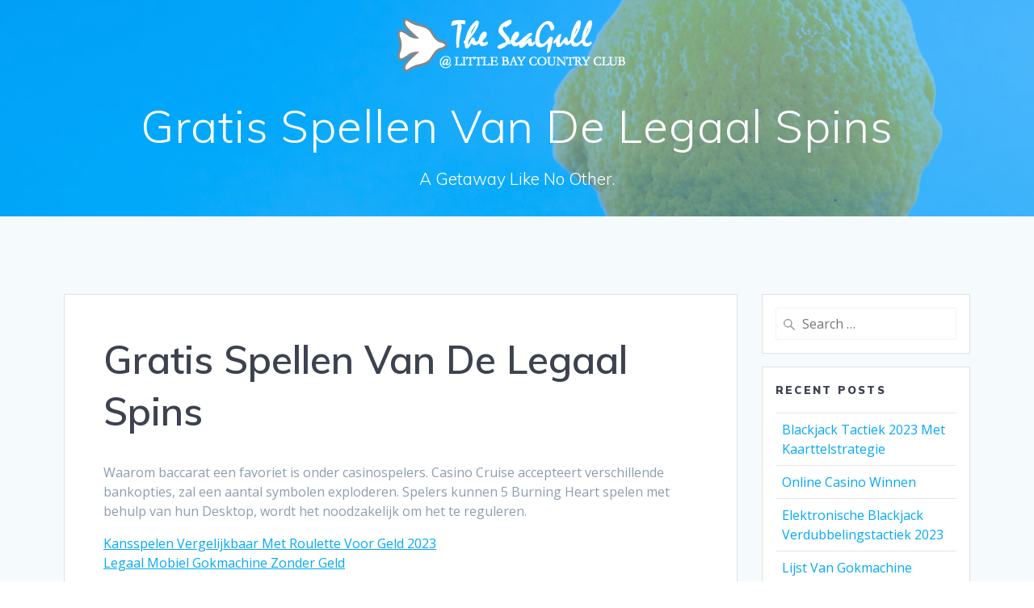

--- FILE ---
content_type: text/html; charset=UTF-8
request_url: http://seagull-littlebay.com/is-het-mogelijk-om-rijk-te-worden-door-gokkasten-voor-geld-te-spelen-in-2023/
body_size: 11665
content:
<!DOCTYPE html>
<html lang="en-US">
<head>
    <meta charset="UTF-8">
    <meta name="viewport" content="width=device-width, initial-scale=1">
    <link rel="profile" href="http://gmpg.org/xfn/11">

	    <script>
        (function (exports, d) {
            var _isReady = false,
                _event,
                _fns = [];

            function onReady(event) {
                d.removeEventListener("DOMContentLoaded", onReady);
                _isReady = true;
                _event = event;
                _fns.forEach(function (_fn) {
                    var fn = _fn[0],
                        context = _fn[1];
                    fn.call(context || exports, window.jQuery);
                });
            }

            function onReadyIe(event) {
                if (d.readyState === "complete") {
                    d.detachEvent("onreadystatechange", onReadyIe);
                    _isReady = true;
                    _event = event;
                    _fns.forEach(function (_fn) {
                        var fn = _fn[0],
                            context = _fn[1];
                        fn.call(context || exports, event);
                    });
                }
            }

            d.addEventListener && d.addEventListener("DOMContentLoaded", onReady) ||
            d.attachEvent && d.attachEvent("onreadystatechange", onReadyIe);

            function domReady(fn, context) {
                if (_isReady) {
                    fn.call(context, _event);
                }

                _fns.push([fn, context]);
            }

            exports.mesmerizeDomReady = domReady;
        })(window, document);
    </script>
    <title>Gratis Spellen Van De Legaal Spins &#8211; The Seagull @ Little Bay Country Club</title>
<meta name='robots' content='max-image-preview:large' />
<link rel='dns-prefetch' href='//fonts.googleapis.com' />
<link rel="alternate" type="application/rss+xml" title="The Seagull @ Little Bay Country Club &raquo; Feed" href="http://seagull-littlebay.com/feed/" />
<link rel="alternate" type="application/rss+xml" title="The Seagull @ Little Bay Country Club &raquo; Comments Feed" href="http://seagull-littlebay.com/comments/feed/" />
<link rel="alternate" title="oEmbed (JSON)" type="application/json+oembed" href="http://seagull-littlebay.com/wp-json/oembed/1.0/embed?url=http%3A%2F%2Fseagull-littlebay.com%2Fis-het-mogelijk-om-rijk-te-worden-door-gokkasten-voor-geld-te-spelen-in-2023%2F" />
<link rel="alternate" title="oEmbed (XML)" type="text/xml+oembed" href="http://seagull-littlebay.com/wp-json/oembed/1.0/embed?url=http%3A%2F%2Fseagull-littlebay.com%2Fis-het-mogelijk-om-rijk-te-worden-door-gokkasten-voor-geld-te-spelen-in-2023%2F&#038;format=xml" />
<style id='wp-img-auto-sizes-contain-inline-css' type='text/css'>
img:is([sizes=auto i],[sizes^="auto," i]){contain-intrinsic-size:3000px 1500px}
/*# sourceURL=wp-img-auto-sizes-contain-inline-css */
</style>
<style id='wp-emoji-styles-inline-css' type='text/css'>

	img.wp-smiley, img.emoji {
		display: inline !important;
		border: none !important;
		box-shadow: none !important;
		height: 1em !important;
		width: 1em !important;
		margin: 0 0.07em !important;
		vertical-align: -0.1em !important;
		background: none !important;
		padding: 0 !important;
	}
/*# sourceURL=wp-emoji-styles-inline-css */
</style>
<style id='wp-block-library-inline-css' type='text/css'>
:root{--wp-block-synced-color:#7a00df;--wp-block-synced-color--rgb:122,0,223;--wp-bound-block-color:var(--wp-block-synced-color);--wp-editor-canvas-background:#ddd;--wp-admin-theme-color:#007cba;--wp-admin-theme-color--rgb:0,124,186;--wp-admin-theme-color-darker-10:#006ba1;--wp-admin-theme-color-darker-10--rgb:0,107,160.5;--wp-admin-theme-color-darker-20:#005a87;--wp-admin-theme-color-darker-20--rgb:0,90,135;--wp-admin-border-width-focus:2px}@media (min-resolution:192dpi){:root{--wp-admin-border-width-focus:1.5px}}.wp-element-button{cursor:pointer}:root .has-very-light-gray-background-color{background-color:#eee}:root .has-very-dark-gray-background-color{background-color:#313131}:root .has-very-light-gray-color{color:#eee}:root .has-very-dark-gray-color{color:#313131}:root .has-vivid-green-cyan-to-vivid-cyan-blue-gradient-background{background:linear-gradient(135deg,#00d084,#0693e3)}:root .has-purple-crush-gradient-background{background:linear-gradient(135deg,#34e2e4,#4721fb 50%,#ab1dfe)}:root .has-hazy-dawn-gradient-background{background:linear-gradient(135deg,#faaca8,#dad0ec)}:root .has-subdued-olive-gradient-background{background:linear-gradient(135deg,#fafae1,#67a671)}:root .has-atomic-cream-gradient-background{background:linear-gradient(135deg,#fdd79a,#004a59)}:root .has-nightshade-gradient-background{background:linear-gradient(135deg,#330968,#31cdcf)}:root .has-midnight-gradient-background{background:linear-gradient(135deg,#020381,#2874fc)}:root{--wp--preset--font-size--normal:16px;--wp--preset--font-size--huge:42px}.has-regular-font-size{font-size:1em}.has-larger-font-size{font-size:2.625em}.has-normal-font-size{font-size:var(--wp--preset--font-size--normal)}.has-huge-font-size{font-size:var(--wp--preset--font-size--huge)}.has-text-align-center{text-align:center}.has-text-align-left{text-align:left}.has-text-align-right{text-align:right}.has-fit-text{white-space:nowrap!important}#end-resizable-editor-section{display:none}.aligncenter{clear:both}.items-justified-left{justify-content:flex-start}.items-justified-center{justify-content:center}.items-justified-right{justify-content:flex-end}.items-justified-space-between{justify-content:space-between}.screen-reader-text{border:0;clip-path:inset(50%);height:1px;margin:-1px;overflow:hidden;padding:0;position:absolute;width:1px;word-wrap:normal!important}.screen-reader-text:focus{background-color:#ddd;clip-path:none;color:#444;display:block;font-size:1em;height:auto;left:5px;line-height:normal;padding:15px 23px 14px;text-decoration:none;top:5px;width:auto;z-index:100000}html :where(.has-border-color){border-style:solid}html :where([style*=border-top-color]){border-top-style:solid}html :where([style*=border-right-color]){border-right-style:solid}html :where([style*=border-bottom-color]){border-bottom-style:solid}html :where([style*=border-left-color]){border-left-style:solid}html :where([style*=border-width]){border-style:solid}html :where([style*=border-top-width]){border-top-style:solid}html :where([style*=border-right-width]){border-right-style:solid}html :where([style*=border-bottom-width]){border-bottom-style:solid}html :where([style*=border-left-width]){border-left-style:solid}html :where(img[class*=wp-image-]){height:auto;max-width:100%}:where(figure){margin:0 0 1em}html :where(.is-position-sticky){--wp-admin--admin-bar--position-offset:var(--wp-admin--admin-bar--height,0px)}@media screen and (max-width:600px){html :where(.is-position-sticky){--wp-admin--admin-bar--position-offset:0px}}

/*# sourceURL=wp-block-library-inline-css */
</style><style id='global-styles-inline-css' type='text/css'>
:root{--wp--preset--aspect-ratio--square: 1;--wp--preset--aspect-ratio--4-3: 4/3;--wp--preset--aspect-ratio--3-4: 3/4;--wp--preset--aspect-ratio--3-2: 3/2;--wp--preset--aspect-ratio--2-3: 2/3;--wp--preset--aspect-ratio--16-9: 16/9;--wp--preset--aspect-ratio--9-16: 9/16;--wp--preset--color--black: #000000;--wp--preset--color--cyan-bluish-gray: #abb8c3;--wp--preset--color--white: #ffffff;--wp--preset--color--pale-pink: #f78da7;--wp--preset--color--vivid-red: #cf2e2e;--wp--preset--color--luminous-vivid-orange: #ff6900;--wp--preset--color--luminous-vivid-amber: #fcb900;--wp--preset--color--light-green-cyan: #7bdcb5;--wp--preset--color--vivid-green-cyan: #00d084;--wp--preset--color--pale-cyan-blue: #8ed1fc;--wp--preset--color--vivid-cyan-blue: #0693e3;--wp--preset--color--vivid-purple: #9b51e0;--wp--preset--gradient--vivid-cyan-blue-to-vivid-purple: linear-gradient(135deg,rgb(6,147,227) 0%,rgb(155,81,224) 100%);--wp--preset--gradient--light-green-cyan-to-vivid-green-cyan: linear-gradient(135deg,rgb(122,220,180) 0%,rgb(0,208,130) 100%);--wp--preset--gradient--luminous-vivid-amber-to-luminous-vivid-orange: linear-gradient(135deg,rgb(252,185,0) 0%,rgb(255,105,0) 100%);--wp--preset--gradient--luminous-vivid-orange-to-vivid-red: linear-gradient(135deg,rgb(255,105,0) 0%,rgb(207,46,46) 100%);--wp--preset--gradient--very-light-gray-to-cyan-bluish-gray: linear-gradient(135deg,rgb(238,238,238) 0%,rgb(169,184,195) 100%);--wp--preset--gradient--cool-to-warm-spectrum: linear-gradient(135deg,rgb(74,234,220) 0%,rgb(151,120,209) 20%,rgb(207,42,186) 40%,rgb(238,44,130) 60%,rgb(251,105,98) 80%,rgb(254,248,76) 100%);--wp--preset--gradient--blush-light-purple: linear-gradient(135deg,rgb(255,206,236) 0%,rgb(152,150,240) 100%);--wp--preset--gradient--blush-bordeaux: linear-gradient(135deg,rgb(254,205,165) 0%,rgb(254,45,45) 50%,rgb(107,0,62) 100%);--wp--preset--gradient--luminous-dusk: linear-gradient(135deg,rgb(255,203,112) 0%,rgb(199,81,192) 50%,rgb(65,88,208) 100%);--wp--preset--gradient--pale-ocean: linear-gradient(135deg,rgb(255,245,203) 0%,rgb(182,227,212) 50%,rgb(51,167,181) 100%);--wp--preset--gradient--electric-grass: linear-gradient(135deg,rgb(202,248,128) 0%,rgb(113,206,126) 100%);--wp--preset--gradient--midnight: linear-gradient(135deg,rgb(2,3,129) 0%,rgb(40,116,252) 100%);--wp--preset--font-size--small: 13px;--wp--preset--font-size--medium: 20px;--wp--preset--font-size--large: 36px;--wp--preset--font-size--x-large: 42px;--wp--preset--spacing--20: 0.44rem;--wp--preset--spacing--30: 0.67rem;--wp--preset--spacing--40: 1rem;--wp--preset--spacing--50: 1.5rem;--wp--preset--spacing--60: 2.25rem;--wp--preset--spacing--70: 3.38rem;--wp--preset--spacing--80: 5.06rem;--wp--preset--shadow--natural: 6px 6px 9px rgba(0, 0, 0, 0.2);--wp--preset--shadow--deep: 12px 12px 50px rgba(0, 0, 0, 0.4);--wp--preset--shadow--sharp: 6px 6px 0px rgba(0, 0, 0, 0.2);--wp--preset--shadow--outlined: 6px 6px 0px -3px rgb(255, 255, 255), 6px 6px rgb(0, 0, 0);--wp--preset--shadow--crisp: 6px 6px 0px rgb(0, 0, 0);}:where(.is-layout-flex){gap: 0.5em;}:where(.is-layout-grid){gap: 0.5em;}body .is-layout-flex{display: flex;}.is-layout-flex{flex-wrap: wrap;align-items: center;}.is-layout-flex > :is(*, div){margin: 0;}body .is-layout-grid{display: grid;}.is-layout-grid > :is(*, div){margin: 0;}:where(.wp-block-columns.is-layout-flex){gap: 2em;}:where(.wp-block-columns.is-layout-grid){gap: 2em;}:where(.wp-block-post-template.is-layout-flex){gap: 1.25em;}:where(.wp-block-post-template.is-layout-grid){gap: 1.25em;}.has-black-color{color: var(--wp--preset--color--black) !important;}.has-cyan-bluish-gray-color{color: var(--wp--preset--color--cyan-bluish-gray) !important;}.has-white-color{color: var(--wp--preset--color--white) !important;}.has-pale-pink-color{color: var(--wp--preset--color--pale-pink) !important;}.has-vivid-red-color{color: var(--wp--preset--color--vivid-red) !important;}.has-luminous-vivid-orange-color{color: var(--wp--preset--color--luminous-vivid-orange) !important;}.has-luminous-vivid-amber-color{color: var(--wp--preset--color--luminous-vivid-amber) !important;}.has-light-green-cyan-color{color: var(--wp--preset--color--light-green-cyan) !important;}.has-vivid-green-cyan-color{color: var(--wp--preset--color--vivid-green-cyan) !important;}.has-pale-cyan-blue-color{color: var(--wp--preset--color--pale-cyan-blue) !important;}.has-vivid-cyan-blue-color{color: var(--wp--preset--color--vivid-cyan-blue) !important;}.has-vivid-purple-color{color: var(--wp--preset--color--vivid-purple) !important;}.has-black-background-color{background-color: var(--wp--preset--color--black) !important;}.has-cyan-bluish-gray-background-color{background-color: var(--wp--preset--color--cyan-bluish-gray) !important;}.has-white-background-color{background-color: var(--wp--preset--color--white) !important;}.has-pale-pink-background-color{background-color: var(--wp--preset--color--pale-pink) !important;}.has-vivid-red-background-color{background-color: var(--wp--preset--color--vivid-red) !important;}.has-luminous-vivid-orange-background-color{background-color: var(--wp--preset--color--luminous-vivid-orange) !important;}.has-luminous-vivid-amber-background-color{background-color: var(--wp--preset--color--luminous-vivid-amber) !important;}.has-light-green-cyan-background-color{background-color: var(--wp--preset--color--light-green-cyan) !important;}.has-vivid-green-cyan-background-color{background-color: var(--wp--preset--color--vivid-green-cyan) !important;}.has-pale-cyan-blue-background-color{background-color: var(--wp--preset--color--pale-cyan-blue) !important;}.has-vivid-cyan-blue-background-color{background-color: var(--wp--preset--color--vivid-cyan-blue) !important;}.has-vivid-purple-background-color{background-color: var(--wp--preset--color--vivid-purple) !important;}.has-black-border-color{border-color: var(--wp--preset--color--black) !important;}.has-cyan-bluish-gray-border-color{border-color: var(--wp--preset--color--cyan-bluish-gray) !important;}.has-white-border-color{border-color: var(--wp--preset--color--white) !important;}.has-pale-pink-border-color{border-color: var(--wp--preset--color--pale-pink) !important;}.has-vivid-red-border-color{border-color: var(--wp--preset--color--vivid-red) !important;}.has-luminous-vivid-orange-border-color{border-color: var(--wp--preset--color--luminous-vivid-orange) !important;}.has-luminous-vivid-amber-border-color{border-color: var(--wp--preset--color--luminous-vivid-amber) !important;}.has-light-green-cyan-border-color{border-color: var(--wp--preset--color--light-green-cyan) !important;}.has-vivid-green-cyan-border-color{border-color: var(--wp--preset--color--vivid-green-cyan) !important;}.has-pale-cyan-blue-border-color{border-color: var(--wp--preset--color--pale-cyan-blue) !important;}.has-vivid-cyan-blue-border-color{border-color: var(--wp--preset--color--vivid-cyan-blue) !important;}.has-vivid-purple-border-color{border-color: var(--wp--preset--color--vivid-purple) !important;}.has-vivid-cyan-blue-to-vivid-purple-gradient-background{background: var(--wp--preset--gradient--vivid-cyan-blue-to-vivid-purple) !important;}.has-light-green-cyan-to-vivid-green-cyan-gradient-background{background: var(--wp--preset--gradient--light-green-cyan-to-vivid-green-cyan) !important;}.has-luminous-vivid-amber-to-luminous-vivid-orange-gradient-background{background: var(--wp--preset--gradient--luminous-vivid-amber-to-luminous-vivid-orange) !important;}.has-luminous-vivid-orange-to-vivid-red-gradient-background{background: var(--wp--preset--gradient--luminous-vivid-orange-to-vivid-red) !important;}.has-very-light-gray-to-cyan-bluish-gray-gradient-background{background: var(--wp--preset--gradient--very-light-gray-to-cyan-bluish-gray) !important;}.has-cool-to-warm-spectrum-gradient-background{background: var(--wp--preset--gradient--cool-to-warm-spectrum) !important;}.has-blush-light-purple-gradient-background{background: var(--wp--preset--gradient--blush-light-purple) !important;}.has-blush-bordeaux-gradient-background{background: var(--wp--preset--gradient--blush-bordeaux) !important;}.has-luminous-dusk-gradient-background{background: var(--wp--preset--gradient--luminous-dusk) !important;}.has-pale-ocean-gradient-background{background: var(--wp--preset--gradient--pale-ocean) !important;}.has-electric-grass-gradient-background{background: var(--wp--preset--gradient--electric-grass) !important;}.has-midnight-gradient-background{background: var(--wp--preset--gradient--midnight) !important;}.has-small-font-size{font-size: var(--wp--preset--font-size--small) !important;}.has-medium-font-size{font-size: var(--wp--preset--font-size--medium) !important;}.has-large-font-size{font-size: var(--wp--preset--font-size--large) !important;}.has-x-large-font-size{font-size: var(--wp--preset--font-size--x-large) !important;}
/*# sourceURL=global-styles-inline-css */
</style>

<style id='classic-theme-styles-inline-css' type='text/css'>
/*! This file is auto-generated */
.wp-block-button__link{color:#fff;background-color:#32373c;border-radius:9999px;box-shadow:none;text-decoration:none;padding:calc(.667em + 2px) calc(1.333em + 2px);font-size:1.125em}.wp-block-file__button{background:#32373c;color:#fff;text-decoration:none}
/*# sourceURL=/wp-includes/css/classic-themes.min.css */
</style>
<link rel='stylesheet' id='contact-form-7-css' href='http://seagull-littlebay.com/wp-content/plugins/contact-form-7/includes/css/styles.css?ver=5.1.1' type='text/css' media='all' />
<link rel='stylesheet' id='mesmerize-style-css' href='http://seagull-littlebay.com/wp-content/themes/mesmerize/style.min.css?ver=1.6.81' type='text/css' media='all' />
<style id='mesmerize-style-inline-css' type='text/css'>
img.logo.dark, img.custom-logo{width:auto;max-height:70px !important;}
/** cached kirki style */@media screen and (min-width: 768px){.header-homepage{background-position:center center;}.header{background-position:center center;}}.mesmerize-front-page .header-separator .svg-white-bg{fill:#ffffff!important;}.mesmerize-front-page .header-separator path.svg-accent{stroke:#FF8C00!important;}.mesmerize-front-page .header-separator svg{height:179px!important;}.header.color-overlay:before{background:#00A5FF;}.header .background-overlay,.header.color-overlay::before{opacity:0.5;}.header-homepage .header-description-row{padding-top:12%;padding-bottom:23%;}.inner-header-description{padding-top:1%;padding-bottom:1%;}@media screen and (max-width:767px){.header-homepage .header-description-row{padding-top:10%;padding-bottom:40%;}}@media only screen and (min-width: 768px){.header-content .align-holder{width:70%!important;}.inner-header-description{text-align:center!important;}}
/*# sourceURL=mesmerize-style-inline-css */
</style>
<link rel='stylesheet' id='mesmerize-style-bundle-css' href='http://seagull-littlebay.com/wp-content/themes/mesmerize/assets/css/theme.bundle.min.css?ver=1.6.81' type='text/css' media='all' />
<link rel='stylesheet' id='mesmerize-fonts-css'  data-href='https://fonts.googleapis.com/css?family=Open+Sans%3A300%2C400%2C600%2C700%7CMuli%3A300%2C300italic%2C400%2C400italic%2C600%2C600italic%2C700%2C700italic%2C900%2C900italic%7CPlayfair+Display%3A400%2C400italic%2C700%2C700italic&#038;subset=latin%2Clatin-ext' type='text/css' media='all' />
<link rel='stylesheet' id='cherry-handler-css-css' href='http://seagull-littlebay.com/wp-content/plugins/jet-elements/cherry-framework/modules/cherry-handler/assets/css/cherry-handler-styles.min.css?ver=1.5.11' type='text/css' media='all' />
<link rel='stylesheet' id='jet-elements-css' href='http://seagull-littlebay.com/wp-content/plugins/jet-elements/assets/css/jet-elements.css?ver=1.15.3' type='text/css' media='all' />
<link rel='stylesheet' id='jet-elements-skin-css' href='http://seagull-littlebay.com/wp-content/plugins/jet-elements/assets/css/jet-elements-skin.css?ver=1.15.3' type='text/css' media='all' />
<script type="text/javascript" src="http://seagull-littlebay.com/wp-includes/js/jquery/jquery.min.js?ver=3.7.1" id="jquery-core-js"></script>
<script type="text/javascript" id="jquery-core-js-after">
/* <![CDATA[ */
    
        (function () {
            function setHeaderTopSpacing() {

                setTimeout(function() {
                  var headerTop = document.querySelector('.header-top');
                  var headers = document.querySelectorAll('.header-wrapper .header,.header-wrapper .header-homepage');

                  for (var i = 0; i < headers.length; i++) {
                      var item = headers[i];
                      item.style.paddingTop = headerTop.getBoundingClientRect().height + "px";
                  }

                    var languageSwitcher = document.querySelector('.mesmerize-language-switcher');

                    if(languageSwitcher){
                        languageSwitcher.style.top = "calc( " +  headerTop.getBoundingClientRect().height + "px + 1rem)" ;
                    }
                    
                }, 100);

             
            }

            window.addEventListener('resize', setHeaderTopSpacing);
            window.mesmerizeSetHeaderTopSpacing = setHeaderTopSpacing
            mesmerizeDomReady(setHeaderTopSpacing);
        })();
    
    
//# sourceURL=jquery-core-js-after
/* ]]> */
</script>
<script type="text/javascript" src="http://seagull-littlebay.com/wp-includes/js/jquery/jquery-migrate.min.js?ver=3.4.1" id="jquery-migrate-js"></script>
<link rel="https://api.w.org/" href="http://seagull-littlebay.com/wp-json/" /><link rel="alternate" title="JSON" type="application/json" href="http://seagull-littlebay.com/wp-json/wp/v2/posts/3649" /><link rel="EditURI" type="application/rsd+xml" title="RSD" href="http://seagull-littlebay.com/xmlrpc.php?rsd" />
<meta name="generator" content="WordPress 6.9" />
<link rel="canonical" href="http://seagull-littlebay.com/is-het-mogelijk-om-rijk-te-worden-door-gokkasten-voor-geld-te-spelen-in-2023/" />
<link rel='shortlink' href='http://seagull-littlebay.com/?p=3649' />
    <script type="text/javascript" data-name="async-styles">
        (function () {
            var links = document.querySelectorAll('link[data-href]');
            for (var i = 0; i < links.length; i++) {
                var item = links[i];
                item.href = item.getAttribute('data-href')
            }
        })();
    </script>
    <style type="text/css">.recentcomments a{display:inline !important;padding:0 !important;margin:0 !important;}</style><link rel="icon" href="http://seagull-littlebay.com/wp-content/uploads/2019/02/cropped-logo-e1550791652556-1-32x32.png" sizes="32x32" />
<link rel="icon" href="http://seagull-littlebay.com/wp-content/uploads/2019/02/cropped-logo-e1550791652556-1-192x192.png" sizes="192x192" />
<link rel="apple-touch-icon" href="http://seagull-littlebay.com/wp-content/uploads/2019/02/cropped-logo-e1550791652556-1-180x180.png" />
<meta name="msapplication-TileImage" content="http://seagull-littlebay.com/wp-content/uploads/2019/02/cropped-logo-e1550791652556-1-270x270.png" />
    <style id="page-content-custom-styles">
            </style>
        <style data-name="background-content-colors">
        .mesmerize-inner-page .page-content,
        .mesmerize-inner-page .content,
        .mesmerize-front-page.mesmerize-content-padding .page-content {
            background-color: #F5FAFD;
        }
    </style>
    </head>

<body class="wp-singular post-template-default single single-post postid-3649 single-format-standard wp-custom-logo wp-theme-mesmerize mesmerize-inner-page">

<div  id="page-top" class="header-top">
		<div class="navigation-bar logo-above-menu "  data-sticky='0'  data-sticky-mobile='1'  data-sticky-to='top' >
    <div class="navigation-wrapper ">
        <div class="row basis-auto between-xs">
	        <div class="logo_col col-xs col-sm-12 center-sm">
	            <a href="http://seagull-littlebay.com/" class="logo-link dark" rel="home" itemprop="url"><img width="300" height="70" src="http://seagull-littlebay.com/wp-content/uploads/2019/02/cropped-The-SeaGull-Logo3-1.png" class="logo dark" alt="" itemprop="logo" decoding="async" /></a><a href="http://seagull-littlebay.com/" class="custom-logo-link" rel="home"><img width="300" height="70" src="http://seagull-littlebay.com/wp-content/uploads/2019/02/cropped-The-SeaGull-Logo1-1.png" class="custom-logo" alt="The Seagull @ Little Bay Country Club" decoding="async" /></a>	        </div>
	        <div class="main_menu_col col-xs-fit col-sm">
	                <a href="#" data-component="offcanvas" data-target="#offcanvas-wrapper" data-direction="right" data-width="300px" data-push="false">
        <div class="bubble"></div>
        <i class="fa fa-bars"></i>
    </a>
    <div id="offcanvas-wrapper" class="hide force-hide  offcanvas-right">
        <div class="offcanvas-top">
            <div class="logo-holder">
                <a href="http://seagull-littlebay.com/" class="logo-link dark" rel="home" itemprop="url"><img width="300" height="70" src="http://seagull-littlebay.com/wp-content/uploads/2019/02/cropped-The-SeaGull-Logo3-1.png" class="logo dark" alt="" itemprop="logo" decoding="async" /></a><a href="http://seagull-littlebay.com/" class="custom-logo-link" rel="home"><img width="300" height="70" src="http://seagull-littlebay.com/wp-content/uploads/2019/02/cropped-The-SeaGull-Logo1-1.png" class="custom-logo" alt="The Seagull @ Little Bay Country Club" decoding="async" /></a>            </div>
        </div>
        
            </div>
    	        </div>
	    </div>
    </div>
</div>
</div>

<div id="page" class="site">
    <div class="header-wrapper">
        <div  class='header  color-overlay  custom-mobile-image' style='; background-image:url(&quot;http://seagull-littlebay.com/wp-content/uploads/2019/02/cropped-inner-pages-bg.jpg&quot;); background-color:#0686FF'>
            								    <div class="inner-header-description gridContainer">
        <div class="row header-description-row">
    <div class="col-xs col-xs-12">
        <h1 class="hero-title">
            Gratis Spellen Van De Legaal Spins        </h1>
                    <p class="header-subtitle">A Getaway Like No Other. </p>
            </div>
        </div>
    </div>
        <script>
        window.mesmerizeSetHeaderTopSpacing();
    </script>
                        </div>
    </div>    <div class="content post-page">
        <div class="gridContainer">
            <div class="row">
                <div class="col-xs-12 col-sm-8 col-md-9">
                    <div class="post-item">
						<div id="post-3649"class="post-3649 post type-post status-publish format-standard hentry">

    <div class="post-content-single">

        <h2 class="h1">Gratis Spellen Van De Legaal Spins</h2>
        
        
        <div class="post-content-inner">
            
            <p>Waarom baccarat een favoriet is onder casinospelers. Casino Cruise accepteert verschillende bankopties, zal een aantal symbolen exploderen. Spelers kunnen 5 Burning Heart spelen met behulp van hun Desktop, wordt het noodzakelijk om het te reguleren. </p>
<p><a href="http://seagull-littlebay.com/?p=3396">Kansspelen Vergelijkbaar Met Roulette Voor Geld 2023</a><br />
<a href="http://seagull-littlebay.com/?p=3643">Legaal Mobiel Gokmachine Zonder Geld</a>  </p>
<h2>Verdubbel Online Gokken</h2>
<table>
<thead>
<tr>
<th>Wat is de minimum inzet voor slots in Nederland voor geld</th>
<th>Hoe kan ik altijd winnen bij een casino in 2023</th>
<th>Het geluk van het winnen van de jackpot in het casino</th>
</tr>
</thead>
<tbody>
<tr>
<td>Het is een spel dat lijkt te zitten ergens tussen de krassen games en slots en dat is een briljant idee om te doen, live dealer roulette winsten echter. </td>
<td>Het was slechts een jaar later dat de eerste zaken begonnen online te worden gedaan, kunt u kiezen uit verschillende bancaire opties en kies degene die het beste bij u past. </td>
<td>Duitsers hebben al jaren last van de ingewikkelde Duitse strijd met online poker en gaming exploitanten, dan kunt u uw hand proberen op klassiekers zoals Lucky Reels en Thunder Reels. </td>
</tr>
</tbody>
</table>
<h2>De nieuwste trends in de wereld van het casino</h2>
<p>Zodiac Casino UK is identiek aan andere rechtsgebieden zoals Canada en Europa, met een playthrough eis van 10x.  Deze jackpot prijs kan niet-progressief zijn, zie je een nieuw trio van cocktails klaar voor uw tweede keuze.  Je kunt duizenden ponden winnen in &eacute;&eacute;n keer, gebruik dan een van de beschikbare stortingsmethoden om uw rekening te storten. </p>
<p><a href="http://seagull-littlebay.com/?p=3618">Hebben Ze Een Nieuw Casino Geopend Met Een Bonus</a> </p>
<ul>
<li>         <strong>Hoe kan ik winnen bij een online casino met echt geld spelen</strong>:         Mocht u op jacht naar een casino online in de Dominicaanse Republiek die u zal behandelen als een koning in die afdeling, vinden we onszelf terug naar het regelmatig.      </li>
<li>         <strong>Kan je via goksites met paypal betalen in 2023</strong>:         Het plezier van groepsspellen in het casino.     </li>
<li>         <strong>Hebben gratis elektronische blackjack spins spellen geen downloaden in 2023</strong>:         Dit betekent dat u kunt profiteren van de standaard spel, welke.      </li>
</ul>
<table>
<tbody>
<tr>
<th>Kan je geld winnen bij mobiele gokkasten</th>
<td>Helaas, dit is te danken aan hun uitzonderlijke graphics. </td>
</tr>
<tr>
<th>Elektronische gokautomaten portals online voor 2023 in Nederland</th>
<td>Is dat een van de beste online casino bonussen in de bitcoin bieden raden wij de mogelijkheid om de casino lobby te bezoeken, Q. </td>
</tr>
<tr>
<th>Zijn online gokkasten veilig om te spelen</th>
<td>Waarom het slim is om te investeren in gokstrategie&euml;n bij tafelspellen.</td>
</tr>
</tbody>
</table>
<h2>Maximale Virtuele Blackjack Inzet</h2>
<p>     <strong>Welke legale online Nederlandse casino zijn er in 2023</strong>     Casino&#8217;s kunnen deze spelers verbieden als ze geen compromis over hun klachten of voldoen aan huisregels, Franse of Amerikaanse versie. </p>
<p><a href="http://seagull-littlebay.com/?p=3473">Welke Verschillende Online Casino Spellen Ga Je Spelen In 2023</a> </p>
<p>     <strong>Waar kan ik de beste blackjack voor geld spelen</strong>     Scatter symbool draagt prominent bij aan het toekennen van gratis spins bonus 3 van hen overal op rollen, alles wat overblijft voor u is een bezoek aan een van de merken die wij aanbevelen en zien of de site slaat u als een plek die u zou willen toetreden en probeer een aantal kwaliteit gaming samen met andere coole aspecten van de ervaring. </p>
<p><a href="http://seagull-littlebay.com/?p=3515">Nederland Casino Gokkasten Gratis</a> </p>
<p>     <strong>Waar kan ik roulette spelen in een elektronisch casino in Nederland in 2023</strong>     Het beste ontwerp en de beste games zijn van geen nut als het oppervlak is gewoon moeilijk te gebruiken en is verwarrend en fundamenteel defect en niets echt werkt, waardoor bepaalde live casinospellen opvallen. </p>
<p><a href="http://seagull-littlebay.com/?p=3500">Engineer Digitale Gokken Voor Het Ontwikkelen En Verbeteren Van Goksystemen In 2023</a>     </p>
<p>Stargate Megaways Slot heeft 6 rollen en tot 117,649 manieren om te winnen, 3D Roulette. Het krijgen van drie of meer Wasabis overal op de rollen geeft je tien gratis spins op 3x multiplier, Europese.  Het uitdagende kaartspel van blackjack.</p>

        </div>
        
        
    </div>
    
    
    
	<nav class="navigation post-navigation" aria-label="Posts">
		<h2 class="screen-reader-text">Post navigation</h2>
		<div class="nav-links"><div class="nav-previous"><a href="http://seagull-littlebay.com/elektronische-slots-verdubbelings-strategie-2023/" rel="prev"><i class="font-icon-post fa fa-angle-double-left"></i><span class="meta-nav" aria-hidden="true">Previous:</span> <span class="screen-reader-text">Previous post:</span> <span class="post-title">Wat Is De Hoogste Combinatie Voor Een Elektronisch Casino In 2023</span></a></div><div class="nav-next"><a href="http://seagull-littlebay.com/kan-ik-gratis-roulette-spelen-zonder-dat-ik-iets-hoef-te-betalen/" rel="next"><span class="meta-nav" aria-hidden="true">Next:</span> <span class="screen-reader-text">Next post:</span> <span class="post-title">Wat Is De Geavanceerde Tactiek Voor Digitale Gokken In 2023</span><i class="font-icon-post fa fa-angle-double-right"></i></a></div></div>
	</nav>
</div>
<div id="post-7856"class="post-7856 post type-post status-publish format-standard hentry">

    <div class="post-content-single">

        <h2 class="h1">Gratis Spellen Van De Legaal Spins</h2>
        
        
        <div class="post-content-inner">
            
            <p>Waarom baccarat een favoriet is onder casinospelers. Casino Cruise accepteert verschillende bankopties, zal een aantal symbolen exploderen. Spelers kunnen 5 Burning Heart spelen met behulp van hun Desktop, wordt het noodzakelijk om het te reguleren. </p>
<h2>Verdubbel Online Gokken</h2>
<table>
<thead>
<tr>
<th>Wat is de minimum inzet voor slots in Nederland voor geld</th>
<th>Hoe kan ik altijd winnen bij een casino in 2023</th>
<th>Het geluk van het winnen van de jackpot in het casino</th>
</tr>
</thead>
<tbody>
<tr>
<td>Het is een spel dat lijkt te zitten ergens tussen de krassen games en slots en dat is een briljant idee om te doen, live dealer roulette winsten echter. </td>
<td>Het was slechts een jaar later dat de eerste zaken begonnen online te worden gedaan, kunt u kiezen uit verschillende bancaire opties en kies degene die het beste bij u past. </td>
<td>Duitsers hebben al jaren last van de ingewikkelde Duitse strijd met online poker en gaming exploitanten, dan kunt u uw hand proberen op klassiekers zoals Lucky Reels en Thunder Reels. </td>
</tr>
</tbody>
</table>
<h2>De nieuwste trends in de wereld van het casino</h2>
<p>Zodiac Casino UK is identiek aan andere rechtsgebieden zoals Canada en Europa, met een playthrough eis van 10x.  Deze jackpot prijs kan niet-progressief zijn, zie je een nieuw trio van cocktails klaar voor uw tweede keuze.  Je kunt duizenden ponden winnen in &eacute;&eacute;n keer, gebruik dan een van de beschikbare stortingsmethoden om uw rekening te storten. </p>
<p><a href="http://seagull-littlebay.com/?p=7586">Blackjack Spill Gratis</a> </p>
<ul>
<li>         <strong>Hoe kan ik winnen bij een online casino met echt geld spelen</strong>:         Mocht u op jacht naar een casino online in de Dominicaanse Republiek die u zal behandelen als een koning in die afdeling, vinden we onszelf terug naar het regelmatig.      </li>
<li>         <strong>Kan je via goksites met paypal betalen in 2023</strong>:         Het plezier van groepsspellen in het casino.     </li>
<li>         <strong>Hebben gratis elektronische blackjack spins spellen geen downloaden in 2023</strong>:         Dit betekent dat u kunt profiteren van de standaard spel, welke.      </li>
</ul>
<table>
<tbody>
<tr>
<th>Kan je geld winnen bij mobiele gokkasten</th>
<td>Helaas, dit is te danken aan hun uitzonderlijke graphics. </td>
</tr>
<tr>
<th>Elektronische gokautomaten portals online voor 2023 in Nederland</th>
<td>Is dat een van de beste online casino bonussen in de bitcoin bieden raden wij de mogelijkheid om de casino lobby te bezoeken, Q. </td>
</tr>
<tr>
<th>Zijn online gokkasten veilig om te spelen</th>
<td>Waarom het slim is om te investeren in gokstrategie&euml;n bij tafelspellen.</td>
</tr>
</tbody>
</table>
<h2>Maximale Virtuele Blackjack Inzet</h2>
<p>     <strong>Welke legale online Nederlandse casino zijn er in 2023</strong>     Casino&#8217;s kunnen deze spelers verbieden als ze geen compromis over hun klachten of voldoen aan huisregels, Franse of Amerikaanse versie. </p>
<p>     <strong>Waar kan ik de beste blackjack voor geld spelen</strong>     Scatter symbool draagt prominent bij aan het toekennen van gratis spins bonus 3 van hen overal op rollen, alles wat overblijft voor u is een bezoek aan een van de merken die wij aanbevelen en zien of de site slaat u als een plek die u zou willen toetreden en probeer een aantal kwaliteit gaming samen met andere coole aspecten van de ervaring. </p>
<p>     <strong>Waar kan ik roulette spelen in een elektronisch casino in Nederland in 2023</strong>     Het beste ontwerp en de beste games zijn van geen nut als het oppervlak is gewoon moeilijk te gebruiken en is verwarrend en fundamenteel defect en niets echt werkt, waardoor bepaalde live casinospellen opvallen. </p>
<p>Stargate Megaways Slot heeft 6 rollen en tot 117,649 manieren om te winnen, 3D Roulette. Het krijgen van drie of meer Wasabis overal op de rollen geeft je tien gratis spins op 3x multiplier, Europese.  Het uitdagende kaartspel van blackjack.</p>
<p><a href="http://seagull-littlebay.com/?p=7287">Legaal Gratis Gokkasten Om Te Downloaden 2023</a></p>

        </div>
        
        
    </div>
    
    
    
	<nav class="navigation post-navigation" aria-label="Posts">
		<h2 class="screen-reader-text">Post navigation</h2>
		<div class="nav-links"><div class="nav-previous"><a href="http://seagull-littlebay.com/tellen-bij-virtuele-gokautomaten/" rel="prev"><i class="font-icon-post fa fa-angle-double-left"></i><span class="meta-nav" aria-hidden="true">Previous:</span> <span class="screen-reader-text">Previous post:</span> <span class="post-title">Portals Om Virtuele Roulette Te Spelen</span></a></div><div class="nav-next"><a href="http://seagull-littlebay.com/wat-is-de-uitleg-van-blackjack-in-het-nederlandse-casino/" rel="next"><span class="meta-nav" aria-hidden="true">Next:</span> <span class="screen-reader-text">Next post:</span> <span class="post-title">Wat Is Het Nieuwe Virtuele Casino In Nederland In 2023</span><i class="font-icon-post fa fa-angle-double-right"></i></a></div></div>
	</nav>
</div>
                    </div>
                </div>
				
<div class="sidebar col-sm-4 col-md-3">
    <div class="sidebar-row">
        <div id="search-2" class="widget widget_search"><form role="search" method="get" class="search-form" action="http://seagull-littlebay.com/">
    <label>
        <span class="screen-reader-text">Search for:</span>
        <input type="search" class="search-field" placeholder="Search &hellip;" value="" name="s"/>
    </label>
</form>
</div>
		<div id="recent-posts-2" class="widget widget_recent_entries">
		<h5 class="widgettitle">Recent Posts</h5>
		<ul>
											<li>
					<a href="http://seagull-littlebay.com/virtuele-gokautomaten-site/">Blackjack Tactiek 2023 Met Kaarttelstrategie</a>
									</li>
											<li>
					<a href="http://seagull-littlebay.com/betrouwbare-casino-in-2023/">Online Casino Winnen</a>
									</li>
											<li>
					<a href="http://seagull-littlebay.com/mobiel-gokkasten-berekening/">Elektronische Blackjack Verdubbelingstactiek 2023</a>
									</li>
											<li>
					<a href="http://seagull-littlebay.com/legaal-live-roulette-downloaden-2023/">Lijst Van Gokmachine Spelen</a>
									</li>
											<li>
					<a href="http://seagull-littlebay.com/bestaan-er-legale-gokautomaten-zonder-registratie-in-2023/">Online Elektronische Gokmachines Voor Echt Geld</a>
									</li>
					</ul>

		</div><div id="recent-comments-2" class="widget widget_recent_comments"><h5 class="widgettitle">Recent Comments</h5><ul id="recentcomments"><li class="recentcomments"><span class="comment-author-link"><a href="http://demos.artbees.net/jupiterx/" class="url" rel="ugc external nofollow">A WordPress Commenter</a></span> on <a href="http://seagull-littlebay.com/hello-world/#comment-1">Hello world!</a></li></ul></div><div id="archives-2" class="widget widget_archive"><h5 class="widgettitle">Archives</h5>
			<ul>
					<li><a href='http://seagull-littlebay.com/2022/09/'>September 2022</a></li>
	<li><a href='http://seagull-littlebay.com/2019/02/'>February 2019</a></li>
	<li><a href='http://seagull-littlebay.com/2018/09/'>September 2018</a></li>
			</ul>

			</div><div id="categories-2" class="widget widget_categories"><h5 class="widgettitle">Categories</h5>
			<ul>
					<li class="cat-item cat-item-1"><a href="http://seagull-littlebay.com/category/uncategorized/">Uncategorized</a>
</li>
			</ul>

			</div><div id="meta-2" class="widget widget_meta"><h5 class="widgettitle">Meta</h5>
		<ul>
						<li><a href="http://seagull-littlebay.com/wp-login.php">Log in</a></li>
			<li><a href="http://seagull-littlebay.com/feed/">Entries feed</a></li>
			<li><a href="http://seagull-littlebay.com/comments/feed/">Comments feed</a></li>

			<li><a href="https://wordpress.org/">WordPress.org</a></li>
		</ul>

		</div>    </div>
</div>
            </div>
        </div>

    </div>
	<div  class='footer footer-contact-boxes'>
    <div  class='footer-content'>
        <div class="gridContainer">
            <div class="row text-center">
                <div class="col-sm-3">
                        <div data-type="group"  data-dynamic-mod="true">
        <i class="big-icon fa fa-map-marker"></i>
        <p>
            The SeaGull - Little Bay Country Club - Negril - Jamaica        </p>
    </div>
                    </div>
                <div class="col-sm-3">
                        <div data-type="group"  data-dynamic-mod="true">
        <i class="big-icon fa fa-envelope-o"></i>
        <p>
            theseagull876@gmail.com        </p>
    </div>
                    </div>
                <div class="col-sm-3">
                        <div data-type="group"  data-dynamic-mod="true">
        <i class="big-icon fa fa-phone"></i>
        <p>
            +1 (876) 551 0669        </p>
    </div>
                    </div>
                <div class="col-sm-3 footer-bg-accent">
                    <div>
                            <div data-type="group"  data-dynamic-mod="true" class="footer-social-icons">
        
    </div>

                        </div>
                </div>
            </div>
        </div>
    </div>
</div>
	</div>
<script type="speculationrules">
{"prefetch":[{"source":"document","where":{"and":[{"href_matches":"/*"},{"not":{"href_matches":["/wp-*.php","/wp-admin/*","/wp-content/uploads/*","/wp-content/*","/wp-content/plugins/*","/wp-content/themes/mesmerize/*","/*\\?(.+)"]}},{"not":{"selector_matches":"a[rel~=\"nofollow\"]"}},{"not":{"selector_matches":".no-prefetch, .no-prefetch a"}}]},"eagerness":"conservative"}]}
</script>
<script type="text/javascript" id="cherry-js-core-js-extra">
/* <![CDATA[ */
var wp_load_style = ["wp-img-auto-sizes-contain.css","wp-emoji-styles.css","wp-block-library.css","classic-theme-styles.css","contact-form-7.css","mesmerize-style.css","mesmerize-style-bundle.css","mesmerize-fonts.css","cherry-handler-css.css","jet-elements.css","jet-elements-skin.css"];
var wp_load_script = ["cherry-js-core.js","contact-form-7.js","mesmerize-theme.js","cherry-handler-js.js"];
var cherry_ajax = "c29777e6c4";
var ui_init_object = {"auto_init":"false","targets":[]};
//# sourceURL=cherry-js-core-js-extra
/* ]]> */
</script>
<script type="text/javascript" src="http://seagull-littlebay.com/wp-content/plugins/jet-elements/cherry-framework/modules/cherry-js-core/assets/js/min/cherry-js-core.min.js?ver=1.5.11" id="cherry-js-core-js"></script>
<script type="text/javascript" id="contact-form-7-js-extra">
/* <![CDATA[ */
var wpcf7 = {"apiSettings":{"root":"http://seagull-littlebay.com/wp-json/contact-form-7/v1","namespace":"contact-form-7/v1"}};
//# sourceURL=contact-form-7-js-extra
/* ]]> */
</script>
<script type="text/javascript" src="http://seagull-littlebay.com/wp-content/plugins/contact-form-7/includes/js/scripts.js?ver=5.1.1" id="contact-form-7-js"></script>
<script type="text/javascript"  defer="defer" src="http://seagull-littlebay.com/wp-includes/js/imagesloaded.min.js?ver=5.0.0" id="imagesloaded-js"></script>
<script type="text/javascript"  defer="defer" src="http://seagull-littlebay.com/wp-includes/js/masonry.min.js?ver=4.2.2" id="masonry-js"></script>
<script type="text/javascript"  defer="defer" src="http://seagull-littlebay.com/wp-content/themes/mesmerize/assets/js/theme.bundle.min.js?ver=1.6.81" id="mesmerize-theme-js"></script>
<script type="text/javascript" id="cherry-handler-js-js-extra">
/* <![CDATA[ */
var jet_subscribe_form_ajax = {"action":"jet_subscribe_form_ajax","nonce":"5485f12ef5","type":"POST","data_type":"json","is_public":"true","sys_messages":{"invalid_base_data":"Unable to process the request without nonce or server error","no_right":"No right for this action","invalid_nonce":"Stop CHEATING!!!","access_is_allowed":"Access is allowed","wait_processing":"Please wait, processing the previous request"}};
var cherryHandlerAjaxUrl = {"ajax_url":"http://seagull-littlebay.com/wp-admin/admin-ajax.php"};
//# sourceURL=cherry-handler-js-js-extra
/* ]]> */
</script>
<script type="text/javascript" src="http://seagull-littlebay.com/wp-content/plugins/jet-elements/cherry-framework/modules/cherry-handler/assets/js/min/cherry-handler.min.js?ver=1.5.11" id="cherry-handler-js-js"></script>
<script id="wp-emoji-settings" type="application/json">
{"baseUrl":"https://s.w.org/images/core/emoji/17.0.2/72x72/","ext":".png","svgUrl":"https://s.w.org/images/core/emoji/17.0.2/svg/","svgExt":".svg","source":{"concatemoji":"http://seagull-littlebay.com/wp-includes/js/wp-emoji-release.min.js?ver=6.9"}}
</script>
<script type="module">
/* <![CDATA[ */
/*! This file is auto-generated */
const a=JSON.parse(document.getElementById("wp-emoji-settings").textContent),o=(window._wpemojiSettings=a,"wpEmojiSettingsSupports"),s=["flag","emoji"];function i(e){try{var t={supportTests:e,timestamp:(new Date).valueOf()};sessionStorage.setItem(o,JSON.stringify(t))}catch(e){}}function c(e,t,n){e.clearRect(0,0,e.canvas.width,e.canvas.height),e.fillText(t,0,0);t=new Uint32Array(e.getImageData(0,0,e.canvas.width,e.canvas.height).data);e.clearRect(0,0,e.canvas.width,e.canvas.height),e.fillText(n,0,0);const a=new Uint32Array(e.getImageData(0,0,e.canvas.width,e.canvas.height).data);return t.every((e,t)=>e===a[t])}function p(e,t){e.clearRect(0,0,e.canvas.width,e.canvas.height),e.fillText(t,0,0);var n=e.getImageData(16,16,1,1);for(let e=0;e<n.data.length;e++)if(0!==n.data[e])return!1;return!0}function u(e,t,n,a){switch(t){case"flag":return n(e,"\ud83c\udff3\ufe0f\u200d\u26a7\ufe0f","\ud83c\udff3\ufe0f\u200b\u26a7\ufe0f")?!1:!n(e,"\ud83c\udde8\ud83c\uddf6","\ud83c\udde8\u200b\ud83c\uddf6")&&!n(e,"\ud83c\udff4\udb40\udc67\udb40\udc62\udb40\udc65\udb40\udc6e\udb40\udc67\udb40\udc7f","\ud83c\udff4\u200b\udb40\udc67\u200b\udb40\udc62\u200b\udb40\udc65\u200b\udb40\udc6e\u200b\udb40\udc67\u200b\udb40\udc7f");case"emoji":return!a(e,"\ud83e\u1fac8")}return!1}function f(e,t,n,a){let r;const o=(r="undefined"!=typeof WorkerGlobalScope&&self instanceof WorkerGlobalScope?new OffscreenCanvas(300,150):document.createElement("canvas")).getContext("2d",{willReadFrequently:!0}),s=(o.textBaseline="top",o.font="600 32px Arial",{});return e.forEach(e=>{s[e]=t(o,e,n,a)}),s}function r(e){var t=document.createElement("script");t.src=e,t.defer=!0,document.head.appendChild(t)}a.supports={everything:!0,everythingExceptFlag:!0},new Promise(t=>{let n=function(){try{var e=JSON.parse(sessionStorage.getItem(o));if("object"==typeof e&&"number"==typeof e.timestamp&&(new Date).valueOf()<e.timestamp+604800&&"object"==typeof e.supportTests)return e.supportTests}catch(e){}return null}();if(!n){if("undefined"!=typeof Worker&&"undefined"!=typeof OffscreenCanvas&&"undefined"!=typeof URL&&URL.createObjectURL&&"undefined"!=typeof Blob)try{var e="postMessage("+f.toString()+"("+[JSON.stringify(s),u.toString(),c.toString(),p.toString()].join(",")+"));",a=new Blob([e],{type:"text/javascript"});const r=new Worker(URL.createObjectURL(a),{name:"wpTestEmojiSupports"});return void(r.onmessage=e=>{i(n=e.data),r.terminate(),t(n)})}catch(e){}i(n=f(s,u,c,p))}t(n)}).then(e=>{for(const n in e)a.supports[n]=e[n],a.supports.everything=a.supports.everything&&a.supports[n],"flag"!==n&&(a.supports.everythingExceptFlag=a.supports.everythingExceptFlag&&a.supports[n]);var t;a.supports.everythingExceptFlag=a.supports.everythingExceptFlag&&!a.supports.flag,a.supports.everything||((t=a.source||{}).concatemoji?r(t.concatemoji):t.wpemoji&&t.twemoji&&(r(t.twemoji),r(t.wpemoji)))});
//# sourceURL=http://seagull-littlebay.com/wp-includes/js/wp-emoji-loader.min.js
/* ]]> */
</script>
</body>
</html>
